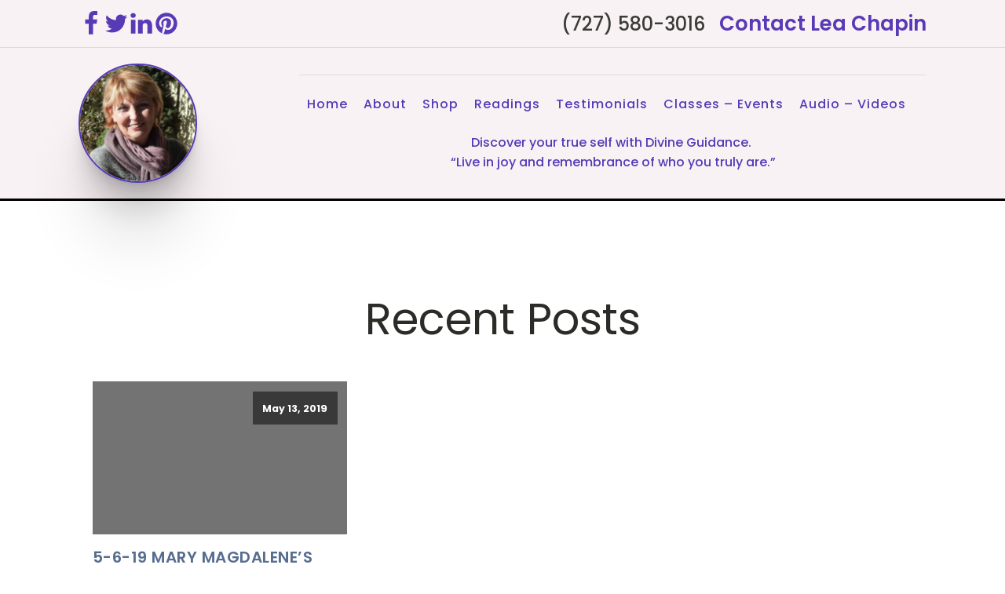

--- FILE ---
content_type: text/css
request_url: https://leachapin.com/wp-content/uploads/oxygen/css/5185.css?cache=1767282082&ver=6.8.3
body_size: 865
content:
#section-59-5185 > .ct-section-inner-wrap{padding-top:5rem;padding-right:0;padding-bottom:5rem;padding-left:0}#section-59-5185{background-color:#360e5b}#link-88-5185{text-align:center;flex-direction:row;display:flex;align-items:center;gap:16px}#div_block-58-225{flex-direction:row;display:flex;align-items:center}#div_block-16-225{flex-direction:column;display:flex;align-items:center;border-top-width:1px;border-top-style:solid;border-top-color:#dddddd;margin-left:-300px;flex-wrap:wrap}#div_block-60-5185{width:100%;flex-direction:row;display:flex;text-align:center;align-items:center;justify-content:center;gap:32px;border-bottom-color:#ffffff;border-bottom-width:1px;border-bottom-style:solid;padding-bottom:2rem}#div_block-76-5185{text-align:left;align-items:center;padding-top:2rem;padding-bottom:1rem}#div_block-78-5185{text-align:left;align-items:center;padding-top:0rem;padding-bottom:.5rem}@media (max-width:1120px){#div_block-16-225{border-top-style:solid;margin-left:-100px}}@media (max-width:991px){#div_block-58-225{flex-direction:row;display:flex;align-items:center}}@media (max-width:991px){#div_block-16-225{display:flex;align-items:center;text-align:center;margin-left:0px}}@media (max-width:767px){#div_block-58-225{flex-direction:column;display:flex}}@media (max-width:767px){#div_block-16-225{flex-direction:column;display:flex}}@media (max-width:767px){#div_block-60-5185{gap:52px}}@media (max-width:479px){#div_block-16-225{flex-direction:column;display:flex;align-items:center;text-align:center}}@media (max-width:479px){#div_block-60-5185{gap:42px;padding-bottom:3rem}}#text_block-95-5185{width:100%;text-align:center;font-size:16px;color:#573ab6;font-weight:500}#text_block-77-5185{color:#ffffff;useCustomTag:true}@media (max-width:1120px){#text_block-95-5185{margin-top:-26px;margin-bottom:26px}}@media (max-width:991px){#text_block-95-5185{margin-top:1px}}@media (max-width:767px){#text_block-95-5185{margin-top:-22px}}@media (max-width:479px){#text_block-95-5185{font-size:12px}}@media (max-width:479px){#text_block-77-5185{text-align:center}}#text_block-8-225{margin-right:18px;font-size:24px}#link_text-9-225{font-size:26px;line-height:1.4;-webkit-font-smoothing:antialiased;-moz-osx-font-smoothing:grayscale;color:var(--primary);font-weight:600}#link_text-9-225:hover{color:#605d5d}#text_block-79-5185{color:#ffffff;useCustomTag:true}@media (max-width:991px){#text_block-8-225{margin-bottom:8px;font-size:20px}}@media (max-width:991px){#link_text-9-225{font-size:20px}}@media (max-width:767px){#text_block-8-225{font-size:24px;font-weight:600}}@media (max-width:767px){#link_text-9-225{font-size:26px}}@media (max-width:479px){#link_text-9-225{color:var(--primary)}}#image-81-5185{object-fit:contain;margin-bottom:var(--space-s) ;border-radius:100px;margin-top:var(--space-s) ;border-top-color:var(--primary);border-right-color:var(--primary);border-bottom-color:var(--primary);border-left-color:var(--primary);border-top-width:2px;border-right-width:2px;border-bottom-width:2px;border-left-width:2px;border-top-style:solid;border-right-style:solid;border-bottom-style:solid;border-left-style:solid;width:50%}@media (max-width:991px){#image-81-5185{width:60%}}@media (max-width:767px){#image-81-5185{width:50%;border-top-color:var(--primary);border-right-color:var(--primary);border-bottom-color:var(--primary);border-left-color:var(--primary);border-top-width:2px;border-right-width:2px;border-bottom-width:2px;border-left-width:2px;border-top-style:solid;border-right-style:solid;border-bottom-style:solid;border-left-style:solid}}@media (max-width:479px){#image-81-5185{width:65%}}#fancy_icon-71-5185{color:#ffffff}#fancy_icon-71-5185>svg{width:32px;height:32px}#fancy_icon-73-5185{color:#ffffff}#fancy_icon-73-5185>svg{width:32px;height:32px}#fancy_icon-75-5185{color:#ffffff}#fancy_icon-75-5185>svg{width:32px;height:32px}#_nav_menu-17-225 .oxy-nav-menu-hamburger-line{background-color:var(--primary)}@media (max-width:991px){#_nav_menu-17-225 .oxy-nav-menu-list{display:none}#_nav_menu-17-225 .oxy-menu-toggle{display:initial}#_nav_menu-17-225.oxy-nav-menu.oxy-nav-menu-open .oxy-nav-menu-list{display:initial}}#_nav_menu-17-225.oxy-nav-menu.oxy-nav-menu-open{background-color:#efdee7;margin-top:0 !important;margin-right:0 !important;margin-left:0 !important;margin-bottom:0 !important}#_nav_menu-17-225.oxy-nav-menu.oxy-nav-menu-open .menu-item a{color:var(--primary);padding-top:12px;padding-bottom:12px;padding-left:10px;padding-right:10px}#_nav_menu-17-225.oxy-nav-menu.oxy-nav-menu-open .menu-item a:hover{color:#ff0000}#_nav_menu-17-225 .oxy-nav-menu-hamburger-wrap{width:24px;height:24px}#_nav_menu-17-225 .oxy-nav-menu-hamburger{width:24px;height:19px}#_nav_menu-17-225 .oxy-nav-menu-hamburger-line{height:3px;background-color:var(--primary)}#_nav_menu-17-225 .oxy-nav-menu-hamburger-wrap:hover .oxy-nav-menu-hamburger-line{background-color:#566d8f}#_nav_menu-17-225.oxy-nav-menu-open .oxy-nav-menu-hamburger .oxy-nav-menu-hamburger-line:first-child{top:8px}#_nav_menu-17-225.oxy-nav-menu-open .oxy-nav-menu-hamburger .oxy-nav-menu-hamburger-line:last-child{top:-8px}#_nav_menu-17-225{margin-right:16px}#_nav_menu-17-225 .menu-item a{font-size:16px;font-weight:500;letter-spacing:1px;text-transform:capitalize;padding-top:24px;padding-bottom:24px;padding-left:10px;padding-right:10px;-webkit-font-smoothing:antialiased;-moz-osx-font-smoothing:grayscale;color:var(--primary)}#_nav_menu-17-225 .current-menu-item a{padding-bottom:22px;border-bottom-width:2px;background-color:var(--primary);padding-top:22px;border-top-width:2px;color:#ffffff}#_nav_menu-17-225.oxy-nav-menu:not(.oxy-nav-menu-open) .sub-menu{background-color:var(--primary)}#_nav_menu-17-225.oxy-nav-menu:not(.oxy-nav-menu-open) .menu-item a{justify-content:flex-start}#_nav_menu-17-225.oxy-nav-menu:not(.oxy-nav-menu-open) .sub-menu .menu-item a{border:0;padding-top:24px;padding-bottom:24px;padding-top:16px;padding-bottom:16px}#_nav_menu-17-225.oxy-nav-menu:not(.oxy-nav-menu-open) .oxy-nav-menu-list .sub-menu .menu-item a:hover{padding-top:16px;padding-bottom:16px}#_nav_menu-17-225 .menu-item:focus-within a,#_nav_menu-17-225 .menu-item:hover a{padding-bottom:24px;border-bottom-width:0px;background-color:var(--primary);color:#ffffff}#_nav_menu-17-225.oxy-nav-menu:not(.oxy-nav-menu-open) .sub-menu:hover{background-color:var(--primary)}#_nav_menu-17-225.oxy-nav-menu:not(.oxy-nav-menu-open) .menu-item a:hover{justify-content:flex-start}#_nav_menu-17-225.oxy-nav-menu:not(.oxy-nav-menu-open) .sub-menu .menu-item a:hover{border:0;padding-top:24px;padding-bottom:24px;background-color:var(--accent);color:#000000}@media (max-width:1120px){#_nav_menu-17-225{padding-top:22px;padding-left:22px;padding-right:22px;padding-bottom:22px}#_nav_menu-17-225.oxy-nav-menu:not(.oxy-nav-menu-open) .sub-menu .menu-item a{border:0}}@media (max-width:767px){#_nav_menu-17-225{margin-right:0px;margin-bottom:var(--space-m) }#_nav_menu-17-225.oxy-nav-menu:not(.oxy-nav-menu-open) .sub-menu .menu-item a{border:0}}#_header_row-3-225 .oxy-nav-menu-open,#_header_row-3-225 .oxy-nav-menu:not(.oxy-nav-menu-open) .sub-menu{background-color:rgba(239,222,231,0.4)}@media (max-width:767px){#_header_row-3-225 .oxy-header-container{flex-direction:column}#_header_row-3-225 .oxy-header-container > div{justify-content:center}}.oxy-header.oxy-sticky-header-active > #_header_row-3-225.oxygen-show-in-sticky-only{display:block}#_header_row-3-225{padding-top:12px;padding-bottom:12px;border-bottom-color:rgba(0,0,0,0.1);border-bottom-width:1px;border-bottom-style:solid;background-color:rgba(239,222,231,0.4)}#_header_row-10-225 .oxy-nav-menu-open,#_header_row-10-225 .oxy-nav-menu:not(.oxy-nav-menu-open) .sub-menu{background-color:rgba(239,222,231,0.4)}@media (max-width:767px){#_header_row-10-225 .oxy-header-container{flex-direction:column}#_header_row-10-225 .oxy-header-container > div{justify-content:center}}.oxy-header.oxy-sticky-header-active > #_header_row-10-225.oxygen-show-in-sticky-only{display:block}#_header_row-10-225{border-bottom-width:3px;border-bottom-style:solid;border-bottom-color:#000000;background-color:rgba(239,222,231,0.4)}